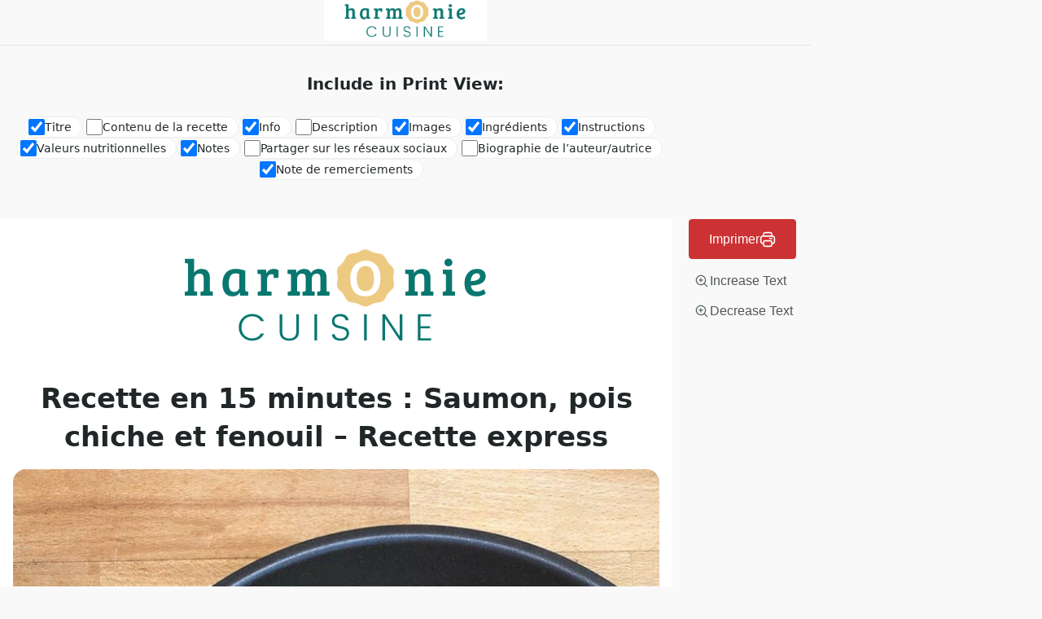

--- FILE ---
content_type: text/html; charset=UTF-8
request_url: https://harmoniecuisine.com/mes-recettes/saumon-pois-chiche-et-fenouil/?print_recipe=true&recipe_servings=1
body_size: 5793
content:
<!DOCTYPE html>
<html>

<head>
	<title>Recette en 15 minutes : Saumon, pois chiche et fenouil &#8211; Recette express</title>
	<link rel="stylesheet" href="https://harmoniecuisine.com/wp-content/plugins/delicious-recipes/assets/public/css/min/recipe-print.min.css" media="screen,print">
	<style type='text/css' media='all'>
	:root {
		--primary-color: #2db68d;
		--primary-color-rgb: 45, 182, 141;
		--secondary-color: #279bc2;
		--secondary-color-rgb: 232, 78, 59;
	}

	.dr-categories select {
		background-image: url("data:image/svg+xml,%3Csvg xmlns='http://www.w3.org/2000/svg' width='15' height='8' viewBox='0 0 15 8'%3E%3Cpath id='Polygon_25' data-name='Polygon 25' d='M7.5,0,15,8H0Z' transform='translate(15 8) rotate(180)' fill='%232db68d'/%3E%3C/svg%3E");
	}

	.dr-aside-content .search-form .search-submit {
		background-image: url('data:image/svg+xml;utf-8, <svg xmlns="http://www.w3.org/2000/svg" width="16" height="16" viewBox="0 0 16 16"><path d="M10.73,17.478a6.7,6.7,0,0,0,4.157-1.443L18.852,20,20,18.852l-3.965-3.965a6.729,6.729,0,1,0-5.3,2.591Zm0-11.878A5.139,5.139,0,1,1,5.6,10.73,5.14,5.14,0,0,1,10.73,5.6Z" transform="translate(-4 -4)" fill="%232db68d"/></svg>');
	}

	.dr-aside-content .search-form .search-submit:hover {
		background-image: url('data:image/svg+xml;utf-8, <svg xmlns="http://www.w3.org/2000/svg" width="16" height="16" viewBox="0 0 16 16"><path d="M10.73,17.478a6.7,6.7,0,0,0,4.157-1.443L18.852,20,20,18.852l-3.965-3.965a6.729,6.729,0,1,0-5.3,2.591Zm0-11.878A5.139,5.139,0,1,1,5.6,10.73,5.14,5.14,0,0,1,10.73,5.6Z" transform="translate(-4 -4)" fill="%232db68d"/></svg>');
	}

	.dr-advance-search .page-header .search-form .search-submit {
		background-image: url('data:image/svg+xml; utf-8, <svg xmlns="http://www.w3.org/2000/svg" width="21.863" height="22" viewBox="0 0 21.863 22"><path d="M24.863,1170.255l-2.045,2.045L18,1167.482v-1.091l-.409-.409a8.674,8.674,0,0,1-5.727,2.046,8.235,8.235,0,0,1-6.273-2.591A8.993,8.993,0,0,1,3,1159.164a8.235,8.235,0,0,1,2.591-6.273,8.993,8.993,0,0,1,6.273-2.591,8.441,8.441,0,0,1,6.273,2.591,8.993,8.993,0,0,1,2.591,6.273,8.675,8.675,0,0,1-2.045,5.727l.409.409h.955ZM7.5,1163.664a5.76,5.76,0,0,0,4.364,1.773,5.969,5.969,0,0,0,4.364-1.773,6.257,6.257,0,0,0,0-8.727,5.76,5.76,0,0,0-4.364-1.773,5.969,5.969,0,0,0-4.364,1.773,5.76,5.76,0,0,0-1.773,4.364A6.308,6.308,0,0,0,7.5,1163.664Z" transform="translate(-3 -1150.3)" fill="%232db68d"/></svg>');
	}

	.single-recipe .comment-body .reply .comment-reply-link::after {
		background-image: url('data:image/svg+xml;utf-8, <svg xmlns="http://www.w3.org/2000/svg" width="14.796" height="10.354" viewBox="0 0 14.796 10.354"><g transform="translate(0.75 1.061)"><path d="M7820.11-1126.021l4.117,4.116-4.117,4.116" transform="translate(-7811.241 1126.021)" fill="none" stroke="%232db68d" stroke-linecap="round" stroke-width="1.5"></path><path d="M6555.283-354.415h-12.624" transform="translate(-6542.659 358.532)" fill="none" stroke="%232db68d" stroke-linecap="round" stroke-width="1.5"></path></g></svg>');
	}

	.advance-search-field .dropdown-wrapper {
		background-image: url('data:image/svg+xml; utf-8, <svg xmlns="http://www.w3.org/2000/svg" viewBox="0 0 320 512"><path fill="%232db68d" d="M31.3 192h257.3c17.8 0 26.7 21.5 14.1 34.1L174.1 354.8c-7.8 7.8-20.5 7.8-28.3 0L17.2 226.1C4.6 213.5 13.5 192 31.3 192z"></path></svg>');
	}

</style>
	<meta name="robots" content="noindex">
</head>

<body>
					<div id="dr-print-options" class="dr-clearfix">
					<div class="wpd-logo">
													<a href="https://harmoniecuisine.com/" class="custom-logo-link" rel="home"><img width="500" height="125" src="https://harmoniecuisine.com/wp-content/uploads/2022/03/cropped-logo_harmonie_cuisine.png" class="custom-logo" alt="Harmonie Cuisine" /></a>											</div>
					<span class="wpd-print-options-title">
						Include in Print View:					</span>
					<div class="wpd-print-options-wrap">
													<div class="dr-print-block">
								<input id="print_options_0" type="checkbox" name="print_options" value="1"  checked='checked' />
								<label for="print_options_0">
									Titre								</label>
							</div>
														<div class="dr-print-block">
									<input id="print_options_11" type="checkbox" name="print_options" value="1"  />
									<label for="print_options_11">
										Contenu de la recette									</label>
								</div>
															<div class="dr-print-block">
								<input id="print_options_1" type="checkbox" name="print_options" value="1"  checked='checked' />
								<label for="print_options_1">
									Info								</label>
							</div>
													<div class="dr-print-block">
								<input id="print_options_2" type="checkbox" name="print_options" value="1"  />
								<label for="print_options_2">
									Description								</label>
							</div>
													<div class="dr-print-block">
								<input id="print_options_3" type="checkbox" name="print_options" value="1"  checked='checked' />
								<label for="print_options_3">
									Images								</label>
							</div>
													<div class="dr-print-block">
								<input id="print_options_4" type="checkbox" name="print_options" value="1"  checked='checked' />
								<label for="print_options_4">
									Ingrédients								</label>
							</div>
													<div class="dr-print-block">
								<input id="print_options_5" type="checkbox" name="print_options" value="1"  checked='checked' />
								<label for="print_options_5">
									Instructions								</label>
							</div>
													<div class="dr-print-block">
								<input id="print_options_6" type="checkbox" name="print_options" value="1"  checked='checked' />
								<label for="print_options_6">
									Valeurs nutritionnelles								</label>
							</div>
													<div class="dr-print-block">
								<input id="print_options_7" type="checkbox" name="print_options" value="1"  checked='checked' />
								<label for="print_options_7">
									Notes								</label>
							</div>
													<div class="dr-print-block">
								<input id="print_options_8" type="checkbox" name="print_options" value="1"  />
								<label for="print_options_8">
									Partager sur les réseaux sociaux								</label>
							</div>
													<div class="dr-print-block">
								<input id="print_options_9" type="checkbox" name="print_options" value="1"  />
								<label for="print_options_9">
									Biographie de l’auteur/autrice								</label>
							</div>
													<div class="dr-print-block">
								<input id="print_options_10" type="checkbox" name="print_options" value="1"  checked='checked' />
								<label for="print_options_10">
									Note de remerciements								</label>
							</div>
											</div>
				</div>
				<div class="dr-print-outer-wrap">
		<div class="wpd-print-button-wrap">
			<button class="dr-button" onclick="window.print();">Imprimer 
				<svg width="20" height="20" viewBox="0 0 20 20" fill="none" xmlns="http://www.w3.org/2000/svg">
					<g clip-path="url(#clip0_4315_1351)">
					<path d="M15.0001 5.83332V4.33332C15.0001 3.3999 15.0001 2.93319 14.8184 2.57667C14.6586 2.26307 14.4037 2.0081 14.0901 1.84831C13.7335 1.66666 13.2668 1.66666 12.3334 1.66666H7.66675C6.73333 1.66666 6.26662 1.66666 5.9101 1.84831C5.59649 2.0081 5.34153 2.26307 5.18174 2.57667C5.00008 2.93319 5.00008 3.3999 5.00008 4.33332V5.83332M5.00008 15C4.22511 15 3.83762 15 3.5197 14.9148C2.65697 14.6836 1.9831 14.0098 1.75193 13.147C1.66675 12.8291 1.66675 12.4416 1.66675 11.6667V9.83332C1.66675 8.43319 1.66675 7.73313 1.93923 7.19835C2.17892 6.72794 2.56137 6.34549 3.03177 6.10581C3.56655 5.83332 4.26662 5.83332 5.66675 5.83332H14.3334C15.7335 5.83332 16.4336 5.83332 16.9684 6.10581C17.4388 6.34549 17.8212 6.72794 18.0609 7.19835C18.3334 7.73313 18.3334 8.43319 18.3334 9.83332V11.6667C18.3334 12.4416 18.3334 12.8291 18.2482 13.147C18.0171 14.0098 17.3432 14.6836 16.4805 14.9148C16.1625 15 15.7751 15 15.0001 15M12.5001 8.74999H15.0001M7.66675 18.3333H12.3334C13.2668 18.3333 13.7335 18.3333 14.0901 18.1517C14.4037 17.9919 14.6586 17.7369 14.8184 17.4233C15.0001 17.0668 15.0001 16.6001 15.0001 15.6667V14.3333C15.0001 13.3999 15.0001 12.9332 14.8184 12.5767C14.6586 12.2631 14.4037 12.0081 14.0901 11.8483C13.7335 11.6667 13.2668 11.6667 12.3334 11.6667H7.66675C6.73333 11.6667 6.26662 11.6667 5.9101 11.8483C5.59649 12.0081 5.34153 12.2631 5.18174 12.5767C5.00008 12.9332 5.00008 13.3999 5.00008 14.3333V15.6667C5.00008 16.6001 5.00008 17.0668 5.18174 17.4233C5.34153 17.7369 5.59649 17.9919 5.9101 18.1517C6.26662 18.3333 6.73333 18.3333 7.66675 18.3333Z" stroke="currentColor" stroke-width="1.67" stroke-linecap="round" stroke-linejoin="round"/>
					</g>
					<defs>
					<clipPath id="clip0_4315_1351">
					<rect width="20" height="20" fill="currentColor"/>
					</clipPath>
					</defs>
				</svg>
			</button>
			<button class="dr-increase-font-size" id="dr-increase-font-size">
				<svg width="20" height="20" viewBox="0 0 20 20" fill="none" xmlns="http://www.w3.org/2000/svg">
					<path d="M8.97495 15.25C7.73388 15.25 6.52067 14.882 5.48875 14.1925C4.45683 13.503 3.65255 12.5229 3.17761 11.3763C2.70267 10.2297 2.5784 8.96802 2.82053 7.75079C3.06265 6.53356 3.66028 5.41546 4.53786 4.53789C5.41543 3.66032 6.53353 3.06268 7.75076 2.82056C8.96799 2.57843 10.2297 2.7027 11.3763 3.17764C12.5229 3.65258 13.5029 4.45686 14.1924 5.48878C14.8819 6.5207 15.25 7.73391 15.25 8.97499C15.25 9.79903 15.0876 10.615 14.7723 11.3763C14.4569 12.1376 13.9947 12.8294 13.4121 13.4121C12.8294 13.9948 12.1376 14.457 11.3763 14.7723C10.615 15.0877 9.799 15.25 8.97495 15.25ZM8.97495 3.95832C7.98605 3.95832 7.01935 4.25156 6.1971 4.80097C5.37486 5.35038 4.73399 6.13127 4.35556 7.0449C3.97712 7.95853 3.8781 8.96386 4.07103 9.93377C4.26395 10.9037 4.74016 11.7946 5.43942 12.4939C6.13868 13.1931 7.0296 13.6693 7.9995 13.8622C8.96941 14.0552 9.97474 13.9562 10.8884 13.5777C11.802 13.1993 12.5829 12.5584 13.1323 11.7362C13.6817 10.9139 13.975 9.94722 13.975 8.95832C13.975 7.63224 13.4482 6.36047 12.5105 5.42278C11.5728 4.4851 10.301 3.95832 8.97495 3.95832Z" fill="#566267"/>
					<path d="M16.6666 17.2917C16.5845 17.2921 16.5031 17.276 16.4273 17.2446C16.3514 17.2131 16.2826 17.1668 16.2249 17.1083L12.7833 13.6667C12.6729 13.5482 12.6128 13.3915 12.6156 13.2296C12.6185 13.0676 12.6841 12.9132 12.7986 12.7986C12.9131 12.6841 13.0676 12.6185 13.2295 12.6157C13.3914 12.6128 13.5481 12.6729 13.6666 12.7833L17.1083 16.225C17.2253 16.3422 17.291 16.501 17.291 16.6667C17.291 16.8323 17.2253 16.9911 17.1083 17.1083C17.0505 17.1668 16.9818 17.2131 16.9059 17.2446C16.8301 17.276 16.7487 17.2921 16.6666 17.2917ZM8.95825 11.6667C8.79316 11.6645 8.63544 11.598 8.5187 11.4812C8.40195 11.3645 8.33541 11.2068 8.33325 11.0417V6.875C8.33325 6.70924 8.3991 6.55027 8.51631 6.43306C8.63352 6.31585 8.79249 6.25 8.95825 6.25C9.12401 6.25 9.28298 6.31585 9.40019 6.43306C9.5174 6.55027 9.58325 6.70924 9.58325 6.875V11.0417C9.58109 11.2068 9.51455 11.3645 9.39781 11.4812C9.28106 11.598 9.12334 11.6645 8.95825 11.6667Z" fill="#566267"/>
					<path d="M11.0417 9.58334H6.875C6.70924 9.58334 6.55027 9.5175 6.43306 9.40028C6.31585 9.28307 6.25 9.1241 6.25 8.95834C6.25 8.79258 6.31585 8.63361 6.43306 8.5164C6.55027 8.39919 6.70924 8.33334 6.875 8.33334H11.0417C11.2074 8.33334 11.3664 8.39919 11.4836 8.5164C11.6008 8.63361 11.6667 8.79258 11.6667 8.95834C11.6667 9.1241 11.6008 9.28307 11.4836 9.40028C11.3664 9.5175 11.2074 9.58334 11.0417 9.58334Z" fill="#566267"/>
				</svg>
				<span>
					Increase Text				</span>
			</button>
			<button class="dr-decrease-font-size" id="dr-decrease-font-size">
				<svg width="20" height="20" viewBox="0 0 20 20" fill="none" xmlns="http://www.w3.org/2000/svg">
					<path d="M8.97495 15.25C7.73388 15.25 6.52067 14.882 5.48875 14.1925C4.45683 13.503 3.65255 12.5229 3.17761 11.3763C2.70267 10.2297 2.5784 8.96802 2.82053 7.75079C3.06265 6.53356 3.66028 5.41546 4.53786 4.53789C5.41543 3.66032 6.53353 3.06268 7.75076 2.82056C8.96799 2.57843 10.2297 2.7027 11.3763 3.17764C12.5229 3.65258 13.5029 4.45686 14.1924 5.48878C14.8819 6.5207 15.25 7.73391 15.25 8.97499C15.25 9.79903 15.0876 10.615 14.7723 11.3763C14.4569 12.1376 13.9947 12.8294 13.4121 13.4121C12.8294 13.9948 12.1376 14.457 11.3763 14.7723C10.615 15.0877 9.799 15.25 8.97495 15.25ZM8.97495 3.95832C7.98605 3.95832 7.01935 4.25156 6.1971 4.80097C5.37486 5.35038 4.73399 6.13127 4.35556 7.0449C3.97712 7.95853 3.8781 8.96386 4.07103 9.93377C4.26395 10.9037 4.74016 11.7946 5.43942 12.4939C6.13868 13.1931 7.0296 13.6693 7.9995 13.8622C8.96941 14.0552 9.97474 13.9562 10.8884 13.5777C11.802 13.1993 12.5829 12.5584 13.1323 11.7362C13.6817 10.9139 13.975 9.94722 13.975 8.95832C13.975 7.63224 13.4482 6.36047 12.5105 5.42278C11.5728 4.4851 10.301 3.95832 8.97495 3.95832Z" fill="#566267"/>
					<path d="M16.6666 17.2917C16.5845 17.2921 16.5031 17.276 16.4273 17.2446C16.3514 17.2131 16.2826 17.1668 16.2249 17.1083L12.7833 13.6667C12.6729 13.5482 12.6128 13.3915 12.6156 13.2296C12.6185 13.0676 12.6841 12.9132 12.7986 12.7986C12.9131 12.6841 13.0676 12.6185 13.2295 12.6157C13.3914 12.6128 13.5481 12.6729 13.6666 12.7833L17.1083 16.225C17.2253 16.3422 17.291 16.501 17.291 16.6667C17.291 16.8323 17.2253 16.9911 17.1083 17.1083C17.0505 17.1668 16.9818 17.2131 16.9059 17.2446C16.8301 17.276 16.7487 17.2921 16.6666 17.2917ZM8.95825 11.6667C8.79316 11.6645 8.63544 11.598 8.5187 11.4812C8.40195 11.3645 8.33541 11.2068 8.33325 11.0417V6.875C8.33325 6.70924 8.3991 6.55027 8.51631 6.43306C8.63352 6.31585 8.79249 6.25 8.95825 6.25C9.12401 6.25 9.28298 6.31585 9.40019 6.43306C9.5174 6.55027 9.58325 6.70924 9.58325 6.875V11.0417C9.58109 11.2068 9.51455 11.3645 9.39781 11.4812C9.28106 11.598 9.12334 11.6645 8.95825 11.6667Z" fill="#566267"/>
					<path d="M11.0417 9.58334H6.875C6.70924 9.58334 6.55027 9.5175 6.43306 9.40028C6.31585 9.28307 6.25 9.1241 6.25 8.95834C6.25 8.79258 6.31585 8.63361 6.43306 8.5164C6.55027 8.39919 6.70924 8.33334 6.875 8.33334H11.0417C11.2074 8.33334 11.3664 8.39919 11.4836 8.5164C11.6008 8.63361 11.6667 8.79258 11.6667 8.95834C11.6667 9.1241 11.6008 9.28307 11.4836 9.40028C11.3664 9.5175 11.2074 9.58334 11.0417 9.58334Z" fill="#566267"/>
				</svg>
				<span>
					Decrease Text				</span>
			</button>
		</div>
		<div class="print-page">
			<!-- Title, Logo and Image -->
							<div id="dr-page1" class="dr-print-header">
											<div class="dr-logo">
							<img width="500" height="125" src="https://harmoniecuisine.com/wp-content/uploads/2022/03/cropped-logo_harmonie_cuisine.png" class="attachment-full size-full" alt="" decoding="async" srcset="https://harmoniecuisine.com/wp-content/uploads/2022/03/cropped-logo_harmonie_cuisine.png 500w, https://harmoniecuisine.com/wp-content/uploads/2022/03/cropped-logo_harmonie_cuisine-300x75.png 300w" sizes="(max-width: 500px) 100vw, 500px" />						</div>
																<h1 id="dr-print-title" class="dr-print-title">
							Recette en 15 minutes : Saumon, pois chiche et fenouil &#8211; Recette express						</h1>
																<figure class="dr-print-img large">
							<img width="768" height="1024" src="https://harmoniecuisine.com/wp-content/uploads/2022/06/Article-82-768x1024.jpg" class="dr-print-page-image wp-post-image" alt="" decoding="async" srcset="https://harmoniecuisine.com/wp-content/uploads/2022/06/Article-82-768x1024.jpg 768w, https://harmoniecuisine.com/wp-content/uploads/2022/06/Article-82-300x400.jpg 300w, https://harmoniecuisine.com/wp-content/uploads/2022/06/Article-82-600x800.jpg 600w, https://harmoniecuisine.com/wp-content/uploads/2022/06/Article-82-225x300.jpg 225w, https://harmoniecuisine.com/wp-content/uploads/2022/06/Article-82-124x166.jpg 124w, https://harmoniecuisine.com/wp-content/uploads/2022/06/Article-82-290x386.jpg 290w, https://harmoniecuisine.com/wp-content/uploads/2022/06/Article-82-481x640.jpg 481w, https://harmoniecuisine.com/wp-content/uploads/2022/06/Article-82-345x460.jpg 345w, https://harmoniecuisine.com/wp-content/uploads/2022/06/Article-82-156x207.jpg 156w, https://harmoniecuisine.com/wp-content/uploads/2022/06/Article-82-480x640.jpg 480w, https://harmoniecuisine.com/wp-content/uploads/2022/06/Article-82-384x512.jpg 384w, https://harmoniecuisine.com/wp-content/uploads/2022/06/Article-82-286x382.jpg 286w, https://harmoniecuisine.com/wp-content/uploads/2022/06/Article-82-307x410.jpg 307w, https://harmoniecuisine.com/wp-content/uploads/2022/06/Article-82.jpg 998w" sizes="(max-width: 768px) 100vw, 768px" />						</figure>
									</div>
						<!-- #dr-page1 -->

			<!-- Recipe Content, Info, Description, Ingredients -->
							<div id="dr-page2" class="dr-print-page dr-print-ingredients">
											<div class="dr-print-block-wrap">
															<div class="dr-print-block dr-content-wrap">
									<div class="dr-print-block-content">
										<!-- wp:paragraph -->
<p>Une recette express à faire en moins de 15 minutes : saumon, pois chiche et fenouil. Une recette simple et rapide à faire quand vous n'avez pas le temps de cuisiner. L'association de saveurs entre ces 3 produits est succulentes !</p>
<!-- /wp:paragraph -->									</div>
								</div>
													</div>
					
											<div class="dr-ingredient-meta-wrap">
							<div class="dr-ingredient-meta dr-ingredient-time">
								<div class="meta-wrap">
																			<div class="dr-prep-time">
											<span class="dr-ingredient-time-title">
												Temps de préparation											</span>
											<span>
												5 mins											</span>
										</div>
																												<div class="dr-cook-time">
											<span class="dr-ingredient-time-title">
												Temps de cuisson											</span>
											<span>
												10 mins											</span>
										</div>
																																					<div class="dr-total-time">
											<span class="dr-ingredient-time-title">
												Temps total											</span>
											<span>
												15 mins											</span>
										</div>
																	</div>
							</div>
							<div class="dr-recipe-info-box">
																	<div class="dr-ingredient-meta">
										<b>
											Évaluations										</b>
										<span>
											4.5 de 1 votes										</span>
									</div>
																																	<div class="dr-ingredient-meta">
										<b>
											Cuisine:
										</b>
										<span>
											<span><a href="https://harmoniecuisine.com/recettes-type-cuisine/orientale/" rel="tag">Orientale</a></span>										</span>
									</div>
																									<div class="dr-ingredient-meta">
										<b>
											Plats:
										</b>
										<span>
											<span><a href="https://harmoniecuisine.com/recettes-repas-journee/recettes-orientales/" rel="tag">Recettes orientales</a>, <a href="https://harmoniecuisine.com/recettes-repas-journee/recettes-pois-chiche/" rel="tag">Recettes pois chiche</a>, <a href="https://harmoniecuisine.com/recettes-repas-journee/recettes-saumon/" rel="tag">Recettes saumon</a></span>										</span>
									</div>
																																																																																								</div>	
						</div>
																<div class="dr-print-block-wrap">
															<div class="dr-print-block dr-description-wrap">
									<div class="dr-print-block-header">
										<div class="dr-print-block-title">
											<span>
												Description											</span>
										</div>
									</div>
									<div class="dr-print-block-content">
										<p style="text-align: center">Les recettes express en 15 minutes vous intéressent ?</p>
<p style="text-align: center">Découvrez mon ebook<strong> "60 recettes à réaliser en 15 minutes"</strong>.</p>
<p style="text-align: center">Ce sont des recettes 100% inédites que vous ne retrouvez nulle part ailleurs.</p>
<p style="text-align: center"><strong><a href="https://harmoniecuisine.systeme.io/ebook-60-recettes-15-minutes" target="_blank" rel="noopener">Cliquez ici pour le commander dès maintenant !</a><br /><br /></strong><a href="https://harmoniecuisine.systeme.io/ebook-60-recettes-15-minutes" target="_blank" rel="noopener"><img class="wp-image-535 aligncenter" src="http://harmoniecuisine.com/wp-content/uploads/2022/09/Insta_Livre-819x1024-1.jpg" alt="" width="347" height="434" /></a></p>									</div>
								</div>
																				</div>
									</div>
						<!-- #dr-page2 -->

			<!-- Instructions -->
						<!-- #dr-page3 -->

			<!-- Nutrition, Notes and Keywords -->
							<div id="dr-page5" class="dr-print-page dr-print-nutrition">
											<div class="dr-print-block dr-wrp-only-nut">
													</div>
																<div class="dr-print-block dr-wrap-notes-keywords">
																						<div class="dr-keywords">
									<span class="dr-meta-title">
										Mots clés:
									</span>
									Recette en 15 minutes, Saumon, pois chiche, fenouil								</div>
													</div>
					
					<!-- Extended Content -->
					
					<!-- Social Share -->
											<div class="dr-print-cta dr-wrap-social-share">
							<div class="dr-cta-title">Avez-vous fait cette recette ?</div>
																																						<div class="dr-share-content">
												<p>Tagguer @harmonie.cuisine </p>											</div>
																																		</div>
						</div>
					
					<!-- Recipe Link -->
											<div class="dr-print-block-footer">
							<b>
								Lisez-le en ligne :							</b>
							<span>
								<a href="https://harmoniecuisine.com/mes-recettes/saumon-pois-chiche-et-fenouil/" target="_blank">https://harmoniecuisine.com/mes-recettes/saumon-pois-chiche-et-fenouil/</a>
							</span>
						</div>
									</div>
						<!-- #dr-page5 -->

			<div id="dr-page6" class="dr-print-page dr-print-author">
									<div class="dr-print-block">
						<div class="dr-wrap-author-profile">
							<div class="dr-print-block-img-wrap">
																	<div class="dr-print-block-img">
										<img width="814" height="810" src="https://harmoniecuisine.com/wp-content/uploads/2022/03/15747838_10154029808161962_352257691700607782_n.jpg" class="dr-print-page-image" alt="" />									</div>
																<div class="dr-print-block-header">
									<div class="dr-print-block-title">
										<span>
											Julien										</span>
									</div>
									<span class="dr-print-block-subtitle">
										Cuisinier de métier									</span>
									<div class="dr-print-block-desc">
										<p>
											<p>J'ai à cœur de vous accompagner en cuisine dans votre quotidien. Mon objectif ? Faire en sorte que vous éprouviez<br />autant de plaisir que moi à cuisiner.</p>										</p>
									</div>
								</div>
							</div>
							<ul class="dr-author-social">
																										<li>
											<a href="https://www.instagram.com/harmonie.cuisine" target="_blank" rel="nofollow noopener">
												<img class="dr-print-page-image" src="https://harmoniecuisine.com/wp-content/plugins/delicious-recipes//assets/images/print-img/instagram.png" alt="">
												<span class="social-name">
													https://www.instagram.com/harmonie.cuisine/
												</span>
											</a>
										</li>
																											<li>
											<a href="https://www.pinterest.fr/harmoniecuisinelesite" target="_blank" rel="nofollow noopener">
												<img class="dr-print-page-image" src="https://harmoniecuisine.com/wp-content/plugins/delicious-recipes//assets/images/print-img/pinterest.png" alt="">
												<span class="social-name">
													https://www.pinterest.fr/harmoniecuisinelesite/
												</span>
											</a>
										</li>
																																			<li>
											<a href="https://www.youtube.com/channel/UC1CiTdS1U59nTncxmGhOkkA" target="_blank" rel="nofollow noopener">
												<img class="dr-print-page-image" src="https://harmoniecuisine.com/wp-content/plugins/delicious-recipes//assets/images/print-img/youtube.png" alt="">
												<span class="social-name">
													https://www.youtube.com/channel/UC1CiTdS1U59nTncxmGhOkkA/
												</span>
											</a>
										</li>
																																								</ul>
						</div>
					</div>
								
							</div>
		</div>
	</div>
<script type="text/javascript" src="https://harmoniecuisine.com/wp-includes/js/jquery/jquery.min.js?ver=3.7.1" id="jquery-core-js"></script>
<script type="text/javascript" src="https://harmoniecuisine.com/wp-includes/js/jquery/jquery-migrate.min.js?ver=3.4.1" id="jquery-migrate-js"></script>
<script type="text/javascript" id="delicious-recipes-print-js-extra">
/* <![CDATA[ */
var deliciousRecipesPrint = {"recipeId":"384","defaultServings":"1","useFraction":["no"]};
//# sourceURL=delicious-recipes-print-js-extra
/* ]]> */
</script>
<script type="text/javascript" src="https://harmoniecuisine.com/wp-content/plugins/delicious-recipes/assets/build/print.js?ver=1.9.4" id="delicious-recipes-print-js"></script>
</body>
</html>
